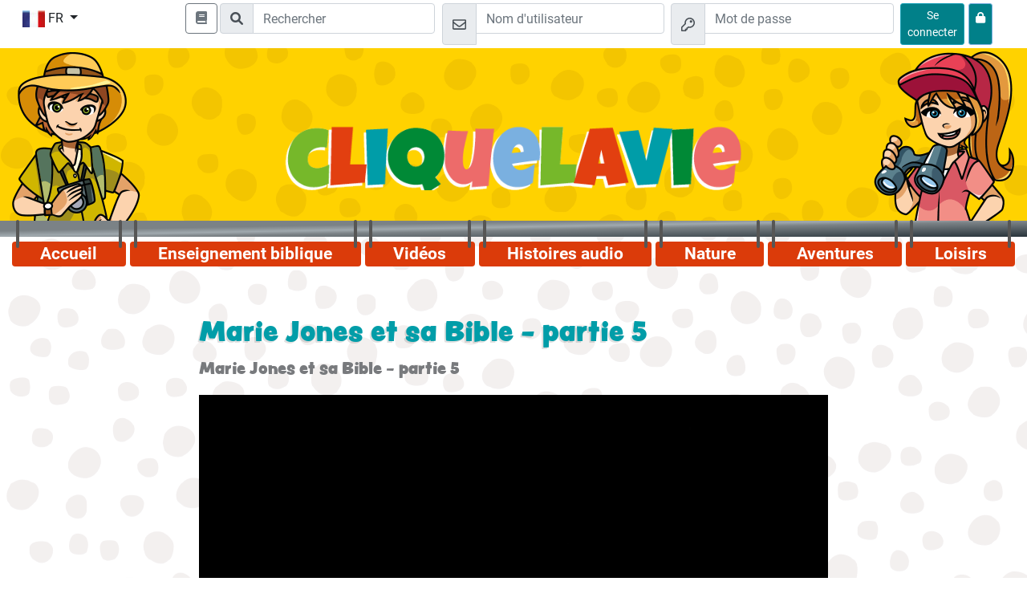

--- FILE ---
content_type: text/html; charset=UTF-8
request_url: https://www.cliquelavie.com/index.php?p=content&sdata=xf0WMUXg
body_size: 6442
content:

<!DOCTYPE html>
<html lang="fr">
	<head>
		<!--META -->
		<meta charset="UTF-8" />
		<meta name="viewport" content="width=device-width, initial-scale=1.0" />
		<meta http-equiv="X-UA-Compatible" content="ie=edge" />
		<meta name="msapplication-TileColor" content="#ffd200" />
		<meta name="theme-color" content="#ffd200" />

		<!-- CSS -->
		<link rel="apple-touch-icon" sizes="180x180" href="project/files/images/favicons/apple-touch-icon.png" />
		<link rel="icon" type="image/png" sizes="32x32" href="project/files/images/favicons/favicon-32x32.png" />
		<link rel="icon" type="image/png" sizes="16x16" href="project/files/images/favicons/favicon-16x16.png" />
		<link rel="manifest" href="project/site.webmanifest" />
		<link rel="mask-icon" href="project/files/images/safari-pinned-tab.svg" color="#ffd200" />
		
		<link href="project/assets/fonts/fonts.css" rel="stylesheet" />
							<link rel="stylesheet" href="project/assets/css/bootstrap.min.css" />
						<link rel="stylesheet" href="project/assets/css/style.css" />
		<link rel="stylesheet" href="project/assets/css/dwg.css" />
		<link rel="stylesheet" href="project/assets/fontawesome-pro-6.1.1-web/css/all.css" /> <!--load all styles -->
						<title>Cliquelavie</title>
		<style type="text/css">
			#page-wrapper.level-3 #content-wrapper > .container {
				background-color: unset;
			}
		</style>	
	</head>
	<body > 
		<div id="page-wrapper" class=" level-3 ">
			<nav id="top-bar" class="position-fixed" > 
				<div class="container no-padding-xs">
					<div class="row p-1">
						<div class="col-2 col-md">
							<div class="dropdown ml-n1">
								<button class="btn btn-white dropdown-toggle" type="button" id="language-selector" data-toggle="dropdown" aria-haspopup="true" aria-expanded="false">
									<img src="project/files/images/language-flags/fr_FR.jpg" alt="fr" class="img-fluid">
									<span class="d-none d-lg-inline">FR</span>
								</button>
								<div class="dropdown-menu" aria-labelledby="language-selector">
									<a class="dropdown-item" href="https://www.entdeckerseiten.de/"><img src="project/files/images/language-flags/de_DE.jpg" alt="DE Flag" class="img-fluid"> DE</a><a class="dropdown-item" href="https://www.wondersurf.com/"><img src="project/files/images/language-flags/en_EN.jpg" alt="EN Flag" class="img-fluid"> EN</a><a class="dropdown-item" href="https://www.allayuhiboni.com/"><img src="project/files/images/language-flags/ar_AR.jpg" alt="AR Flag" class="img-fluid"> AR</a><a class="dropdown-item" href="https://www.otkrivateli.com/"><img src="project/files/images/language-flags/bg_BG.jpg" alt="BG Flag" class="img-fluid"> BG</a><a class="dropdown-item" href="https://www.avastajad.net/"><img src="project/files/images/language-flags/et_ET.jpg" alt="ET Flag" class="img-fluid"> ET</a><a class="dropdown-item" href="https://www.shabanenikoo.com/"><img src="project/files/images/language-flags/fa_FA.jpg" alt="FA Flag" class="img-fluid"> FA</a><a class="dropdown-item" href="https://www.cliquelavie.com/"><img src="project/files/images/language-flags/fr_FR.jpg" alt="FR Flag" class="img-fluid"> FR</a><a class="dropdown-item" href="https://www.exerevnites.com/"><img src="project/files/images/language-flags/el_EL.jpg" alt="EL Flag" class="img-fluid"> EL</a><a class="dropdown-item" href="https://www.keremetalem.com/"><img src="project/files/images/language-flags/kk_KK.jpg" alt="KK Flag" class="img-fluid"> KK</a><a class="dropdown-item" href="https://www.chygyshbaldary.com/"><img src="project/files/images/language-flags/ky_KY.jpg" alt="KY Flag" class="img-fluid"> KY</a><a class="dropdown-item" href="https://www.petnieki.com/"><img src="project/files/images/language-flags/lv_LV.jpg" alt="LV Flag" class="img-fluid"> LV</a><a class="dropdown-item" href="https://www.tyrinetojai.com/"><img src="project/files/images/language-flags/lt_LT.jpg" alt="LT Flag" class="img-fluid"> LT</a><a class="dropdown-item" href="https://www.klubodkrywcy.com/"><img src="project/files/images/language-flags/pl_PL.jpg" alt="PL Flag" class="img-fluid"> PL</a><a class="dropdown-item" href="https://www.espacodeaventura.com/"><img src="project/files/images/language-flags/pt_PT.jpg" alt="PT Flag" class="img-fluid"> PT</a><a class="dropdown-item" href="https://www.amecpenet.com/"><img src="project/files/images/language-flags/ro_RO.jpg" alt="RO Flag" class="img-fluid"> RO</a><a class="dropdown-item" href="https://www.detivostoka.com/"><img src="project/files/images/language-flags/ru_RU.jpg" alt="RU Flag" class="img-fluid"> RU</a><a class="dropdown-item" href="https://www.wondersurf.se/"><img src="project/files/images/language-flags/sv_SV.jpg" alt="SV Flag" class="img-fluid"> SV</a><a class="dropdown-item" href="https://www.hladajanajdi.com/"><img src="project/files/images/language-flags/sk_SK.jpg" alt="SK Flag" class="img-fluid"> SK</a><a class="dropdown-item" href="https://www.expedicion316.com/"><img src="project/files/images/language-flags/es_ES.jpg" alt="ES Flag" class="img-fluid"> ES</a><a class="dropdown-item" href="https://www.hazinebul.com/"><img src="project/files/images/language-flags/tr_TR.jpg" alt="TR Flag" class="img-fluid"> TR</a><a class="dropdown-item" href="https://www.csodaklikk.com/"><img src="project/files/images/language-flags/hu_HU.jpg" alt="HU Flag" class="img-fluid"> HU</a><a class="dropdown-item" href="https://www.shuudanclub.com/"><img src="project/files/images/language-flags/mn_MN.jpg" alt="MN Flag" class="img-fluid"> MN</a><a class="dropdown-item" href="https://www.tsikavabiblia.com/"><img src="project/files/images/language-flags/ua_UA.jpg" alt="UA Flag" class="img-fluid"> UA</a>								</div>
							</div>
						</div>
						<div class="col-10 d-flex justify-content-end">
																	<a href="index.php?p=bible_reader" class="btn btn-outline-secondary" style="margin-right: 18px; height: 38px;" title="Lire la Bible"><i class="fa fa-book"></i></a>
																
							<form action="index.php?p=search" method="POST" class="mr-md-4 row flex-nowrap d-none d-sm-block d-md-block">
								<div class="input-group input-group-md">
									<div class="input-group-prepend d-none d-lg-flex">
										<span class="input-group-text" id="login-mail">
											<i class="fa fa-search"></i>
										</span>
									</div>
									<input type="text" placeholder="Rechercher" class="form-control" name="txtSearch" title="Bibel lesen" aria-label="Suchleiste" required="required" value="" />
								</div>
							</form>
																	<form action="index.php?p=content&amp;sdata=xf0WMUXg" method="POST" class="mr-md-4 mr-1 row flex-nowrap"> 
											<div class="input-group input-group-md mr-2">
												<div class="input-group-prepend d-none d-lg-flex">
													<span class="input-group-text" id="login-mail">
														<svg aria-hidden="true" width="17px" focusable="false" data-prefix="far" data-icon="envelope" class="svg-inline--fa fa-envelope fa-w-16" role="img" xmlns="https://www.w3.org/2000/svg" viewBox="0 0 512 512">
															<path fill="currentColor" d="M464 64H48C21.49 64 0 85.49 0 112v288c0 26.51 21.49 48 48 48h416c26.51 0 48-21.49 48-48V112c0-26.51-21.49-48-48-48zm0 48v40.805c-22.422 18.259-58.168 46.651-134.587 106.49-16.841 13.247-50.201 45.072-73.413 44.701-23.208.375-56.579-31.459-73.413-44.701C106.18 199.465 70.425 171.067 48 152.805V112h416zM48 400V214.398c22.914 18.251 55.409 43.862 104.938 82.646 21.857 17.205 60.134 55.186 103.062 54.955 42.717.231 80.509-37.199 103.053-54.947 49.528-38.783 82.032-64.401 104.947-82.653V400H48z"></path>
														</svg>
													</span>
												</div>
												<input type="text" placeholder="Nom d'utilisateur" class="form-control" name="emlEMail" aria-label="Email" aria-describedby="login-mail" required="required" />
											</div>
											<div class="input-group input-group-md mr-2">
												<div class="input-group-prepend d-none d-lg-flex">
													<span class="input-group-text" id="login-password">
														<svg aria-hidden="true" width="17px" focusable="false" data-prefix="far" data-icon="key" class="svg-inline--fa fa-key fa-w-16" role="img" xmlns="https://www.w3.org/2000/svg" viewBox="0 0 512 512">
															<path fill="currentColor" d="M320 48c79.529 0 144 64.471 144 144s-64.471 144-144 144c-18.968 0-37.076-3.675-53.66-10.339L224 368h-32v48h-48v48H48v-96l134.177-134.177A143.96 143.96 0 0 1 176 192c0-79.529 64.471-144 144-144m0-48C213.965 0 128 85.954 128 192c0 8.832.602 17.623 1.799 26.318L7.029 341.088A24.005 24.005 0 0 0 0 358.059V488c0 13.255 10.745 24 24 24h144c13.255 0 24-10.745 24-24v-24h24c13.255 0 24-10.745 24-24v-20l40.049-40.167C293.106 382.604 306.461 384 320 384c106.035 0 192-85.954 192-192C512 85.965 426.046 0 320 0zm0 144c0 26.51 21.49 48 48 48s48-21.49 48-48-21.49-48-48-48-48 21.49-48 48z"></path>
														</svg>
													</span>
												</div>
												<input type="password" placeholder="Mot de passe" class="form-control" name="pwdPassword" aria-label="Mot de passe" aria-describedby="login-password" required="required" />
											</div>
											<button type="submit" name="btnLogin" class="btn btn-primary btn-sm">
												<span class="d-none d-lg-inline">Se connecter</span>
												<svg aria-hidden="true" width="20px" focusable="false" data-prefix="far" data-icon="key" class="d-flex d-lg-none svg-inline--fa fa-key fa-w-16" role="img" xmlns="https://www.w3.org/2000/svg" viewBox="0 0 512 512">
													<path fill="currentColor" d="M320 48c79.529 0 144 64.471 144 144s-64.471 144-144 144c-18.968 0-37.076-3.675-53.66-10.339L224 368h-32v48h-48v48H48v-96l134.177-134.177A143.96 143.96 0 0 1 176 192c0-79.529 64.471-144 144-144m0-48C213.965 0 128 85.954 128 192c0 8.832.602 17.623 1.799 26.318L7.029 341.088A24.005 24.005 0 0 0 0 358.059V488c0 13.255 10.745 24 24 24h144c13.255 0 24-10.745 24-24v-24h24c13.255 0 24-10.745 24-24v-20l40.049-40.167C293.106 382.604 306.461 384 320 384c106.035 0 192-85.954 192-192C512 85.965 426.046 0 320 0zm0 144c0 26.51 21.49 48 48 48s48-21.49 48-48-21.49-48-48-48-48 21.49-48 48z"></path>
												</svg>
											</button>
											<a href="index.php?p=password" class="btn btn-info btn-sm" style="margin-left: 5px;" title="Mot de passe oublié">
												<i class="fa fa-lock" style="padding-top: 6px"></i>
											</a>
										</form>
																<button type="button" class="nav-button d-lg-none hamburger ml-1 btn ml-md-2 btn-danger btn-sm" title="Hamburger Menü Button">
								<svg aria-hidden="true" width="20px" focusable="false" data-prefix="far" data-icon="bars" class="svg-inline--fa fa-bars fa-w-14" role="img" xmlns="https://www.w3.org/2000/svg" viewBox="0 0 448 512">
									<path fill="currentColor" d="M436 124H12c-6.627 0-12-5.373-12-12V80c0-6.627 5.373-12 12-12h424c6.627 0 12 5.373 12 12v32c0 6.627-5.373 12-12 12zm0 160H12c-6.627 0-12-5.373-12-12v-32c0-6.627 5.373-12 12-12h424c6.627 0 12 5.373 12 12v32c0 6.627-5.373 12-12 12zm0 160H12c-6.627 0-12-5.373-12-12v-32c0-6.627 5.373-12 12-12h424c6.627 0 12 5.373 12 12v32c0 6.627-5.373 12-12 12z"></path>
								</svg>
							</button>
						</div>
					</div>
				</div>
			</nav>            
			<header id="header" class="mt-5">
				<div class="container">
					<div class="row no-gutters">
						<div class="d-none d-lg-block col-2 pt-3">
							<img src="project/files/images/entdecker-junge.png" class="img-fluid" alt="Explorateur">
						</div>
						<div class="col-xs-12 col-lg-8 d-flex align-items-end pt-5 pb-3 pb-lg-4 pt-lg-4">
																	<a class="link-wrapper d-block" href="/" title="Vers accueil">
											<img src="project/files/images/cliquelavie-logo.png" class="img-fluid pb-4" alt="Cliquelavie Header">
										</a>
															</div>
						<div class="d-none d-lg-block col-2 pt-3 text-right">
							<img src="project/files/images/entdecker-maedchen.png" class="img-fluid" alt="Exploratrice">
						</div>
					</div>
				</div>
			</header>
			<nav id="nav">
				<div class="container">
					<div class="row">
						<div class="col">
							<ul id="navigation" class="mt-3 d-none d-lg-flex nav nav-fill rounded">
								<li class="nav-item rounded">
									<a class="nav-link " href="/#start">Accueil</a>
								</li>
																				<li class="nav-item rounded">
													<a class="nav-link " href="index.php?p=bible">Enseignement biblique</a>
												</li>										
																							<li class="nav-item rounded">
													<a class="nav-link " href="index.php?p=videos">Vidéos</a>
												</li>										
																							<li class="nav-item rounded">
													<a class="nav-link " href="index.php?p=audio">Histoires audio</a>
												</li>										
																							<li class="nav-item rounded">
													<a class="nav-link " href="index.php?p=nature">Nature</a>
												</li>										
																							<li class="nav-item rounded">
													<a class="nav-link " href="index.php?p=adventure">Aventures</a>
												</li>										
																							<li class="nav-item rounded">
													<a class="nav-link " href="index.php?p=leisure">Loisirs</a>
												</li>										
																		</ul>
						</div>
					</div>
				</div>
			</nav>
			<nav id="nav-mobile" class="d-lg-none position-fixed">
				<div class="container pl-3 pr-3">
					<div class="row">
						<div class="col ">
							<ul id="mobile-navigation" class="text-center  flex-column nav rounded bg-white shadow">
								<li class="nav-item">
									<a class="nav-link " href="/#start">Accueil</a>
								</li>
																				<li class="nav-item">
													<a class="nav-link " href="index.php?p=bible">Enseignement biblique</a>
												</li>										
																							<li class="nav-item">
													<a class="nav-link " href="index.php?p=videos">Vidéos</a>
												</li>										
																							<li class="nav-item">
													<a class="nav-link " href="index.php?p=audio">Histoires audio</a>
												</li>										
																							<li class="nav-item">
													<a class="nav-link " href="index.php?p=nature">Nature</a>
												</li>										
																							<li class="nav-item">
													<a class="nav-link " href="index.php?p=adventure">Aventures</a>
												</li>										
																							<li class="nav-item">
													<a class="nav-link " href="index.php?p=leisure">Loisirs</a>
												</li>										
																		</ul>
						</div>
					</div>
				</div> 
			</nav>

									<div id="content-wrapper">
							<div class="container pt-4 pb-4">
																<div class="row">
	<div class="col-md-8 offset-md-2">
				<div class="m-3">
			<h1>Marie Jones et sa Bible - partie 5</h1><p><i></i></p><h2>Marie Jones et sa Bible - partie 5</h2><div class="embed-responsive embed-responsive-16by9">
										<video id="videoPlayer_PEm7Yxe9"
					controls
					width="100%"
					style="max-width: 800px; background:#000;"
					playsinline
					poster="files/content/P/E/PEm7Yxe9/preview.jpg"
					title="Video">
											<source src="files/videos/PEm7Yxe9/video.m4v" type="video/mp4">
																<source src="files/videos/PEm7Yxe9/video.webm" type="video/webm">
																<source src="files/videos/PEm7Yxe9/video.ogv" type="video/ogg">
																<source src="files/videos/PEm7Yxe9/video.mp4" type="video/mp4">
															<!-- Wenn alles schiefgeht, zeigt der Browser diesen Text -->
					Dein Browser kann dieses Video nicht abspielen.
				</video>

									<!-- hls.js nur hier laden -->
					<script src="/js/hls.min.js"></script>
					<script>
					(function () {
						const video   = document.getElementById('videoPlayer_PEm7Yxe9');
						const videoSrc = '/files/videos/PEm7Yxe9/hls/master.m3u8';

						if (!video) return;

						// 1) Native HLS
						if (video.canPlayType('application/vnd.apple.mpegurl')) {
							video.src = videoSrc;
							video.load();
							return;
						}

						// 2) hls.js
						if (window.Hls && window.Hls.isSupported()) {
							const hls = new Hls();

							hls.loadSource(videoSrc);
							hls.attachMedia(video);

							// Wenn HLS hart fehlschlägt, Video-Tag in Ruhe lassen → Browser nimmt die <source>-Files
							hls.on(Hls.Events.ERROR, function (event, data) {
								console.warn('HLS-Fehler:', data);

								// optional: Nur bei fatalen Fehlern abbrechen
								if (data && data.fatal) {
									hls.destroy();
									// Keine weitere Aktion → Browser bleibt bei den statischen <source>
								}
							});
						}
						// else: kein HLS-Support → Browser nutzt die <source>s
					})();
					</script>
				
				
					  </div><p><i></i></p><div class="msg_box alert alert-info">Connecte-toi pour continuer! <a href="index.php">S'inscrire ici.</a></div>		</div>
	</div>
</div>
<script type="text/javascript">
	function saveAnswer() 
	{
		var content = "PEm7Yxe9";
		var page = "b4Jk6ddG";
		var answers = "";
		
		var answersCount = jQuery('#answersCount').val() * 1;
		
		document.title = '';
		if(jQuery('#questionType').val() == "checkbox")
		{
			for(aC = 1; aC <= answersCount; aC++)
			{
				// document.title = document.title+' '+aC+':';
				if(jQuery('#chkAnswer_'+aC).is(":checked"))
				{
					answers += answers == "" ? aC : ","+aC;
				}
			}
		}
		
		if(jQuery('#questionType').val() == "radio")
		{
			for(aC = 1; aC <= answersCount; aC++)
			{
				// document.title = document.title+' '+aC+':';
				if(jQuery('#radAnswer_'+aC).is(":checked"))
				{
					answers += answers == "" ? aC : ","+aC;
				}
			}
		}
		
		if(jQuery('#questionType').val() == "text")
		{
			answers = jQuery('#txtAnswer').val();		
		}
		
		if(jQuery('#questionType').val() == "complete_text")
		{	
			answers = '';
			for(i = 0; i < answersCount; i++)
			{	
				answers += jQuery('#txtAnswer_'+i).val()+',';
			} 
			
			answers = answers.substr(0, answers.length-1);
		}
		
		points = 0;
		if(jQuery('#correctAnswers').val() == "" || jQuery('#correctAnswers').val() == answers)
		{
			points = jQuery('#answerPoints').val();
		}
		
		// document.title = document.title+' '+answers+' Point'+points;
		jQuery('#divOutput').load('plugins/escontent/func/saveContentUser.php?ts1768372565', {"content" : content, "page" : page, "answers" : answers, "points" : points});
		 
		var delayInMilliseconds = 1000; //1 second

		setTimeout(function() {
			//your code to be executed after 1 second
			location.href = '';
		}, delayInMilliseconds);
		 
		// alert("hier wird gearbeitet");
		return false;
	}
</script>
<div id="divOutput"></div>								<br />
							</div>
							<br />
						</div>
								
			<footer id="footer" class="text-white pt-2 pb-2">
				<div class="container">
					<div class="row">
						<div class="col-lg-3 pt-2">
							<ul class="nav">
								<li>	
									<h3 class="text-white h5">Cliquelavie</h3>
								</li>
								<li class="pt-2">
									<p>Sur Cliquelavie, tu verras des vidéos, des histoires vraies, des jeux et des quizz qui te feront gagner des points. Avec ces points tu pourras cultiver ton jardin virtuel et faire pousser les qualités que Dieu veut développer dans ta vraie vie !  Comment ç’est possible ? Découvre vite sur le site la personne extraordinaire dont parle la Bible : JESUS.
Ici tout est gratuit et même des « cap’taines clic » corrigeront tes quizz et répondront à tes questions. Surveille ta messagerie !
<br/>Ton équipe de Cliquelavie
</p>
								</li>
							</ul>
						</div>
						<nav class="col-lg-3 pt-2">
							<h3 class="text-white h5"></h3> 
							<ul class="nav pt-2 d-block">
								<li class="nav-item ">
									<a class="nav-link p-0 pb-2" href="index.php?p=parents">Parents</a>
								</li>
								<li class="nav-item ">
									<a class="nav-link p-0 pb-2" href="index.php?p=team">Capitaines Clic</a>
								</li>
								<li class="nav-item ">
									<a class="nav-link p-0 pb-2" href="index.php?p=imprint">Mentions légales</a>
								</li>
								<li class="nav-item ">
									<a class="nav-link p-0 pb-2" href="index.php?p=data_privacy">Protection des données</a>
								</li>
								<li class="nav-item ">
									<a class="nav-link p-0 pb-2" href="index.php?p=accessibility"></a>
								</li>
								<li class="nav-item ">
																		<a class="nav-link p-0 pb-2" href="index.php?p=delete_account">Supprimer le compte maintenant</a>
								</li>
							</ul>
						</nav>
						<div class="col-lg-3 pt-2">
													</div>
						<div class="col-lg-3 pt-2">
							<h3 class="text-white h5"></h3>
							<div class="pt-2">
								<a href="index.php?p=app" aria-label=""><img class="img-fluid" src="project/assets/app/icon_google_play.png" alt="Google Play Icon"></a>
								<a href="index.php?p=app" aria-label=""><img class="img-fluid" src="project/assets/app/icon_apple.png" alt="App Store Icon"></a>
							</div>
						</div>
						<div class="col-12">
							<hr>
						</div>
						<div class="col-12 pt-2 text-center">
							<strong>&copy; 2004–2026 KEB-Deutschland e.V. (CEF Germany ) • All rights reserved</strong>
						</div>
					</div>
				</div>
			</footer>
			
		</div>
		<div id="divOutPut"></div>
		<!-- JS -->
		<script src="project/assets/js/jquery-3.3.1.min.js"></script>
		<script src="project/assets/js/popper.min.js"></script>
		<script src="project/assets/js/bootstrap.min.js"></script>
		<script src="project/assets/js/functions.js?v=1"></script>
		<!-- Matomo -->
<script type="text/javascript">
  var _paq = window._paq || [];
  /* tracker methods like "setCustomDimension" should be called before "trackPageView" */
  _paq.push(['disableCookies']);
  _paq.push(['trackPageView']);
  _paq.push(['enableLinkTracking']);
  (function() {
    var u="//www.entdeckerseiten.de/matomo/";
    _paq.push(['setTrackerUrl', u+'matomo.php']);
    _paq.push(['setSiteId', '4']);
    var d=document, g=d.createElement('script'), s=d.getElementsByTagName('script')[0];
    g.type='text/javascript'; g.async=true; g.defer=true; g.src=u+'matomo.js'; s.parentNode.insertBefore(g,s);
  })();
</script>
<!-- End Matomo Code -->
		
		<script>
			$(document).ready(function() {				

				if(typeof android !== 'undefined')
				{
					$('#language-selector').hide();
				}				
				
				/* persist */							window.setInterval("stayOnline()", 120000);
								
				if(typeof dressExplorer === "function") 
				{
					dressExplorer();
				}
		
			});

			function stayOnline()
			{
				$.ajax({
					url: "/plugins/essystem/func/persistLogin.php"
				});
			}
		</script>
	</body>
</html>